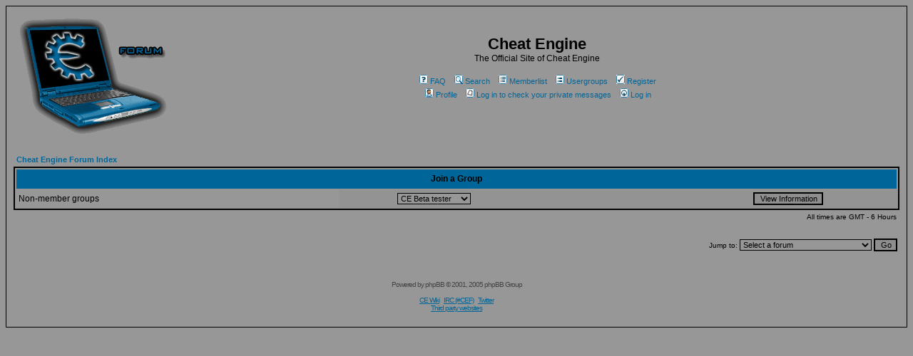

--- FILE ---
content_type: text/html
request_url: https://cheatengine.org/forum/groupcp.php?sid=37057db6318ed38653960917b7d7d058
body_size: 4164
content:
<!DOCTYPE HTML PUBLIC "-//W3C//DTD HTML 4.01 Transitional//EN">
<html dir="ltr">
<head>
<meta http-equiv="Content-Type" content="text/html; charset=iso-8859-1">
<meta http-equiv="Content-Style-Type" content="text/css">

<link rel="top" href="./index.php?sid=d8eee7af36b629a4d163e1a981450779" title="Cheat Engine Forum Index" />
<link rel="search" href="./search.php?sid=d8eee7af36b629a4d163e1a981450779" title="Search" />
<link rel="help" href="./faq.php?sid=d8eee7af36b629a4d163e1a981450779" title="FAQ" />
<link rel="author" href="./memberlist.php?sid=d8eee7af36b629a4d163e1a981450779" title="Memberlist" />

<title>Cheat Engine :: Group Control Panel</title>
<!-- link rel="stylesheet" href="templates/subSilver/subSilver.css" type="text/css" -->
<style type="text/css">
<!--
/*

*/

/* General page style. The scroll bar colours only visible in IE5.5+ */
body {
	background-color: #979797;
	scrollbar-face-color: #939393;
	scrollbar-highlight-color: #979797;
	scrollbar-shadow-color: #939393;
	scrollbar-3dlight-color: #8e8e8e;
	scrollbar-arrow-color:  #006699;
	scrollbar-track-color: #979797;
	scrollbar-darkshadow-color: #000000;
}

/* General font families for common tags */
font,th,td,p { font-family: Verdana, Arial, Helvetica, sans-serif }
a:link,a:active,a:visited { color : #006699; }
a:hover		{ text-decoration: underline; color : #000000; }
hr	{ height: 0px; border: solid #8e8e8e 0px; border-top-width: 1px;}

/* This is the border line & background colour round the entire page */
.bodyline	{ background-color: #979797; border: 1px #000000 solid; }

/* This is the outline round the main forum tables */
.forumline	{ background-color: #979797; border: 2px #000000 solid; }

/* Main table cell colours and backgrounds */
td.row1	{ background-color: #979797; }
td.row2	{ background-color: #939393; }
td.row3	{ background-color: #8e8e8e; }

/*
  This is for the table cell above the Topics, Post & Last posts on the index.php page
  By default this is the fading out gradiated silver background.
  However, you could replace this with a bitmap specific for each forum
*/
td.rowpic {
		background-color: #979797;
		background-image: url(templates/subSilver/images/);
		background-repeat: repeat-y;
}

/* Header cells - the blue and silver gradient backgrounds */
th	{
	color: #000000; font-size: 11px; font-weight : bold;
	background-color: #006699; height: 25px;
	background-image: url(templates/subSilver/images/);
}

td.cat,td.catHead,td.catSides,td.catLeft,td.catRight,td.catBottom {
			background-image: url(templates/subSilver/images/);
			background-color:#8e8e8e; border: #000000; border-style: solid; height: 28px;
}

/*
  Setting additional nice inner borders for the main table cells.
  The names indicate which sides the border will be on.
*/
td.cat,td.catHead,td.catBottom {
	height: 29px;
	border-width: 0px 0px 0px 0px;
}
th.thHead,th.thSides,th.thTop,th.thLeft,th.thRight,th.thBottom,th.thCornerL,th.thCornerR {
	font-weight: bold; border: #979797; border-style: solid; height: 28px;
}
td.row3Right,td.spaceRow {
	background-color: #8e8e8e; border: #000000; border-style: solid;
}

th.thHead,td.catHead { font-size: 12px; border-width: 1px 1px 0px 1px; }
th.thSides,td.catSides,td.spaceRow	 { border-width: 0px 1px 0px 1px; }
th.thRight,td.catRight,td.row3Right	 { border-width: 0px 1px 0px 0px; }
th.thLeft,td.catLeft	  { border-width: 0px 0px 0px 1px; }
th.thBottom,td.catBottom  { border-width: 0px 1px 1px 1px; }
th.thTop	 { border-width: 1px 0px 0px 0px; }
th.thCornerL { border-width: 1px 0px 0px 1px; }
th.thCornerR { border-width: 1px 1px 0px 0px; }

/* The largest text used */
.maintitle	{
	font-weight: bold; font-size: 22px; font-family: "Trebuchet MS",Verdana, Arial, Helvetica, sans-serif;
	text-decoration: none; line-height : 120%; color : #000000;
}

/* General text */
.gen { font-size : 12px; }
.genmed { font-size : 11px; }
.gensmall { font-size : 10px; }
.gen,.genmed,.gensmall { color : #000000; }
a.gen,a.genmed,a.gensmall { color: #006699; text-decoration: none; }
a.gen:hover,a.genmed:hover,a.gensmall:hover	{ color: #000000; text-decoration: underline; }

/* The register, login, search etc links at the top of the page */
.mainmenu		{ font-size : 11px; color : #000000 }
a.mainmenu		{ text-decoration: none; color : #006699;  }
a.mainmenu:hover{ text-decoration: underline; color : #000000; }

/* Forum category titles */
.cattitle		{ font-weight: bold; font-size: 12px ; letter-spacing: 1px; color : #006699}
a.cattitle		{ text-decoration: none; color : #006699; }
a.cattitle:hover{ text-decoration: underline; }

/* Forum title: Text and link to the forums used in: index.php */
.forumlink		{ font-weight: bold; font-size: 12px; color : #006699; }
a.forumlink 	{ text-decoration: none; color : #006699; }
a.forumlink:hover{ text-decoration: underline; color : #000000; }

/* Used for the navigation text, (Page 1,2,3 etc) and the navigation bar when in a forum */
.nav			{ font-weight: bold; font-size: 11px; color : #000000;}
a.nav			{ text-decoration: none; color : #006699; }
a.nav:hover		{ text-decoration: underline; }

/* titles for the topics: could specify viewed link colour too */
.topictitle,h1,h2	{ font-weight: bold; font-size: 11px; color : #000000; }
a.topictitle:link   { text-decoration: none; color : #006699; }
a.topictitle:visited { text-decoration: none; color : #006699; }
a.topictitle:hover	{ text-decoration: underline; color : #000000; }

/* Name of poster in viewmsg.php and viewtopic.php and other places */
.name			{ font-size : 11px; color : #000000;}

/* Location, number of posts, post date etc */
.postdetails		{ font-size : 10px; color : #000000; }

/* The content of the posts (body of text) */
.postbody { font-size : 12px; line-height: 18px}
a.postlink:link	{ text-decoration: none; color : #006699 }
a.postlink:visited { text-decoration: none; color : #006699; }
a.postlink:hover { text-decoration: underline; color : #000000}

/* Quote & Code blocks X */
.code {
	font-family: Courier, 'Courier New', sans-serif; font-size: 13px; font-weight: bold; color: #5220ff; /*#006600;*/
	background-color: #8e8e8e; border: #8e8e8e; border-style: solid;
	border-left-width: 1px; border-top-width: 1px; border-right-width: 1px; border-bottom-width: 1px
}

.quote {
	font-family: Verdana, Arial, Helvetica, sans-serif; font-size: 11px; color: #444444; line-height: 125%;
	background-color: #8e8e8e; border: #8e8e8e; border-style: solid;
	border-left-width: 1px; border-top-width: 1px; border-right-width: 1px; border-bottom-width: 1px
}

/* Copyright and bottom info */
.copyright		{ font-size: 10px; font-family: Verdana, Arial, Helvetica, sans-serif; color: #444444; letter-spacing: -1px;}
a.copyright		{ color: #444444; text-decoration: none;}
a.copyright:hover { color: #000000; text-decoration: underline;}

/* Form elements */
input,textarea, select {
	color : #000000;
	font: normal 11px Verdana, Arial, Helvetica, sans-serif;
	border-color : #000000;
}

/* The text input fields background colour */
input.post, textarea.post, select {
	background-color : #979797;
}

input { text-indent : 2px; }

/* The buttons used for bbCode styling in message post */
input.button {
	background-color : #979797;
	color : #000000;
	font-size: 11px; font-family: Verdana, Arial, Helvetica, sans-serif;
}

/* The main submit button option */
input.mainoption {
	background-color : #8e8e8e;
	font-weight : bold;
}

/* None-bold submit button */
input.liteoption {
	background-color : #8e8e8e;
	font-weight : normal;
}

/* This is the line in the posting page which shows the rollover
  help line.
*/
.helpline { background-color: #939393; border-style: none; }

/* Import the fancy styles for IE only (NS4.x doesn't use the @import function) */
@import url("templates/subSilver/formIE.css");
-->
</style>



</head>
<body bgcolor="#979797" text="#000000" link="#006699" vlink="#006699">

<a name="top"></a>

<!-- google_ad_section_start(weight=ignore) -->
<table width="100%" cellspacing="0" cellpadding="10" border="0" align="center">
	<tr>
		<td class="bodyline"><table width="100%" cellspacing="0" cellpadding="0" border="0">
			<tr>
				<td><a href="index.php?sid=d8eee7af36b629a4d163e1a981450779"><img src="templates/subSilver/images/logo_phpBB.gif" border="0" alt="Cheat Engine Forum Index" vspace="1" /></a></td>
				<td align="center" width="100%" valign="middle">

				<span class="maintitle">Cheat Engine</span><br /><span class="gen">The Official Site of Cheat Engine<br />&nbsp; </span>


				<table cellspacing="0" cellpadding="2" border="0">
					<tr>
						<td align="center" valign="top" nowrap="nowrap"><span class="mainmenu">&nbsp;<a href="faq.php?sid=d8eee7af36b629a4d163e1a981450779" class="mainmenu"><img src="templates/subSilver/images/icon_mini_faq.gif" width="12" height="13" border="0" alt="FAQ" hspace="3" />FAQ</a>&nbsp; &nbsp;<a href="search.php?sid=d8eee7af36b629a4d163e1a981450779" class="mainmenu"><img src="templates/subSilver/images/icon_mini_search.gif" width="12" height="13" border="0" alt="Search" hspace="3" />Search</a>&nbsp; &nbsp;<a href="memberlist.php?sid=d8eee7af36b629a4d163e1a981450779" class="mainmenu"><img src="templates/subSilver/images/icon_mini_members.gif" width="12" height="13" border="0" alt="Memberlist" hspace="3" />Memberlist</a>&nbsp; &nbsp;<a href="groupcp.php?sid=d8eee7af36b629a4d163e1a981450779" class="mainmenu"><img src="templates/subSilver/images/icon_mini_groups.gif" width="12" height="13" border="0" alt="Usergroups" hspace="3" />Usergroups</a>&nbsp;
						&nbsp;<a href="profile.php?mode=register&amp;sid=d8eee7af36b629a4d163e1a981450779" class="mainmenu"><img src="templates/subSilver/images/icon_mini_register.gif" width="12" height="13" border="0" alt="Register" hspace="3" />Register</a>&nbsp;
						</span></td>

					</tr>
					<tr>
						<td height="25" align="center" valign="top" nowrap="nowrap"><span class="mainmenu">&nbsp;<a href="profile.php?mode=editprofile&amp;sid=d8eee7af36b629a4d163e1a981450779" class="mainmenu"><img src="templates/subSilver/images/icon_mini_profile.gif" width="12" height="13" border="0" alt="Profile" hspace="3" />Profile</a>&nbsp; &nbsp;<a href="privmsg.php?folder=inbox&amp;sid=d8eee7af36b629a4d163e1a981450779" class="mainmenu"><img src="templates/subSilver/images/icon_mini_message.gif" width="12" height="13" border="0" alt="Log in to check your private messages" hspace="3" />Log in to check your private messages</a>&nbsp; &nbsp;<a href="login.php?sid=d8eee7af36b629a4d163e1a981450779" class="mainmenu"><img src="templates/subSilver/images/icon_mini_login.gif" width="12" height="13" border="0" alt="Log in" hspace="3" />Log in</a>&nbsp;</span></td>
					</tr>
				</table>
<br><script type="text/javascript">
var gaJsHost = (("https:" == document.location.protocol) ? "https://ssl." : "http://www.");
document.write(unescape("%3Cscript src='" + gaJsHost + "google-analytics.com/ga.js' type='text/javascript'%3E%3C/script%3E"));
</script>
<script type="text/javascript">
try {
var pageTracker = _gat._getTracker("UA-6655534-1");
pageTracker._setDomainName("cheatengine.org");
pageTracker._trackPageview();
} catch(err) {}</script>

				</td>
			</tr>
		</table>
<!-- google_ad_section_end -->

		<br />


<table width="100%" cellspacing="2" cellpadding="2" border="0" align="center">
  <tr>
	<td align="left"><span class="nav"><a href="index.php?sid=d8eee7af36b629a4d163e1a981450779" class="nav">Cheat Engine Forum Index</a></span></td>
  </tr>
</table>

<table width="100%" cellpadding="4" cellspacing="1" border="0" class="forumline">
  <tr>
	<th colspan="2" align="center" class="thHead" height="25">Join a Group</th>
  </tr>
  <tr>
	<td class="row1"><span class="gen">Non-member groups</span></td>
	<td class="row2" align="right">
	  <table width="90%" cellspacing="0" cellpadding="0" border="0">
		<tr><form method="get" action="groupcp.php?sid=d8eee7af36b629a4d163e1a981450779">
			<td width="40%"><span class="gensmall"><select name="g"><option value="263610">CE Beta tester</option><option value="100405">Coders</option><option value="255544">Eikelz</option><option value="449003">Horse droppings</option></select></span></td>
			<td align="center" width="30%">
			  <input type="submit" value="View Information" class="liteoption" /><input type="hidden" name="sid" value="d8eee7af36b629a4d163e1a981450779" />
			</td>
		</form></tr>
	  </table>
	</td>
  </tr>
</table>

<table width="100%" cellspacing="2" border="0" align="center" cellpadding="2">
  <tr>
	<td align="right" valign="top"><span class="gensmall">All times are GMT - 6 Hours</span></td>
  </tr>
</table>

<br clear="all" />

<table width="100%" cellspacing="2" border="0" align="center">
  <tr>
	<td valign="top" align="right">
<form method="get" name="jumpbox" action="viewforum.php?sid=d8eee7af36b629a4d163e1a981450779" onSubmit="if(document.jumpbox.f.value == -1){return false;}"><table cellspacing="0" cellpadding="0" border="0">
	<tr>
		<td nowrap="nowrap"><span class="gensmall">Jump to:&nbsp;<select name="f" onchange="if(this.options[this.selectedIndex].value != -1){ forms['jumpbox'].submit() }"><option value="-1">Select a forum</option><option value="-1">&nbsp;</option><option value="-1">Cheat Engine</option><option value="-1">----------------</option><option value="1">Cheat Engine</option><option value="132">Cheat Engine MacOS</option><option value="126">Cheat Engine Lua Scripting</option><option value="130">Cheat Engine Extensions</option><option value="7">Cheat Engine Tutorials</option><option value="3">General Gamehacking</option><option value="15">Auto Assembler tutorials</option><option value="14">Pointer tutorials</option><option value="17">Game specific tutorials</option><option value="116">Webbrowser stuff related tutorials</option><option value="118">Console Modding</option><option value="125">LUA Tutorials</option><option value="-1">&nbsp;</option><option value="-1">General Discussions</option><option value="-1">----------------</option><option value="52">General Discussions</option><option value="78">Art</option><option value="49">Computer Talk</option><option value="16">Random spam</option><option value="87">Art Requests</option><option value="106">Art Tutorials</option><option value="112">Willekeurige Rotzooi</option><option value="-1">&nbsp;</option><option value="-1">Cheat Requests</option><option value="-1">----------------</option><option value="11">Single player cheat request</option><option value="-1">&nbsp;</option><option value="-1">Cheat Engine Downloads</option><option value="-1">----------------</option><option value="4">Tables</option><option value="18">Trainers</option><option value="19">Auto Assemble scripts</option><option value="-1">&nbsp;</option><option value="-1">Coding</option><option value="-1">----------------</option><option value="6">Cheat Engine Source</option><option value="26">CETC Server and Clients</option><option value="66">DBVM</option><option value="27">Plugin development</option><option value="38">General programming</option><option value="65">Binaries</option><option value="39">Crackmes</option><option value="47">General programming+</option><option value="79">Game Development</option><option value="97">2D Graphics</option><option value="95">3D Modeling</option><option value="96">Gameplay design</option><option value="119">Web Development</option><option value="-1">&nbsp;</option><option value="-1">Games</option><option value="-1">----------------</option><option value="40">Flash Games</option><option value="44">Gaia Online</option><option value="30">Stick Arena</option><option value="-1">&nbsp;</option><option value="-1">Hello Kitty Forums</option><option value="-1">----------------</option><option value="133">Temp</option></select><input type="hidden" name="sid" value="d8eee7af36b629a4d163e1a981450779" />&nbsp;<input type="submit" value="Go" class="liteoption" /></span></td>
	</tr>
</table></form>

</td>
  </tr>
</table>


<!-- google_ad_section_start(weight=ignore) -->
<div align="center"><span class="copyright"><br /><br />
<!--

// -->
Powered by <a href="http://www.phpbb.com/" target="_phpbb" class="copyright">phpBB</a> &copy; 2001, 2005 phpBB Group<br /><center><br><a href="http://wiki.cheatengine.org">CE Wiki</a>&nbsp;&nbsp;&nbsp;<a href="irc://irc.p2p-network.net/cef">IRC (#CEF)</a>&nbsp;&nbsp;&nbsp;<a href="https://twitter.com/_cheatengine">Twitter</a><br><a href="thirdparty.php">Third party websites</a></center><br /></span></div>

		</td>
	</tr>
<!-- google_ad_section_end -->
</table>

</body>
</html>

